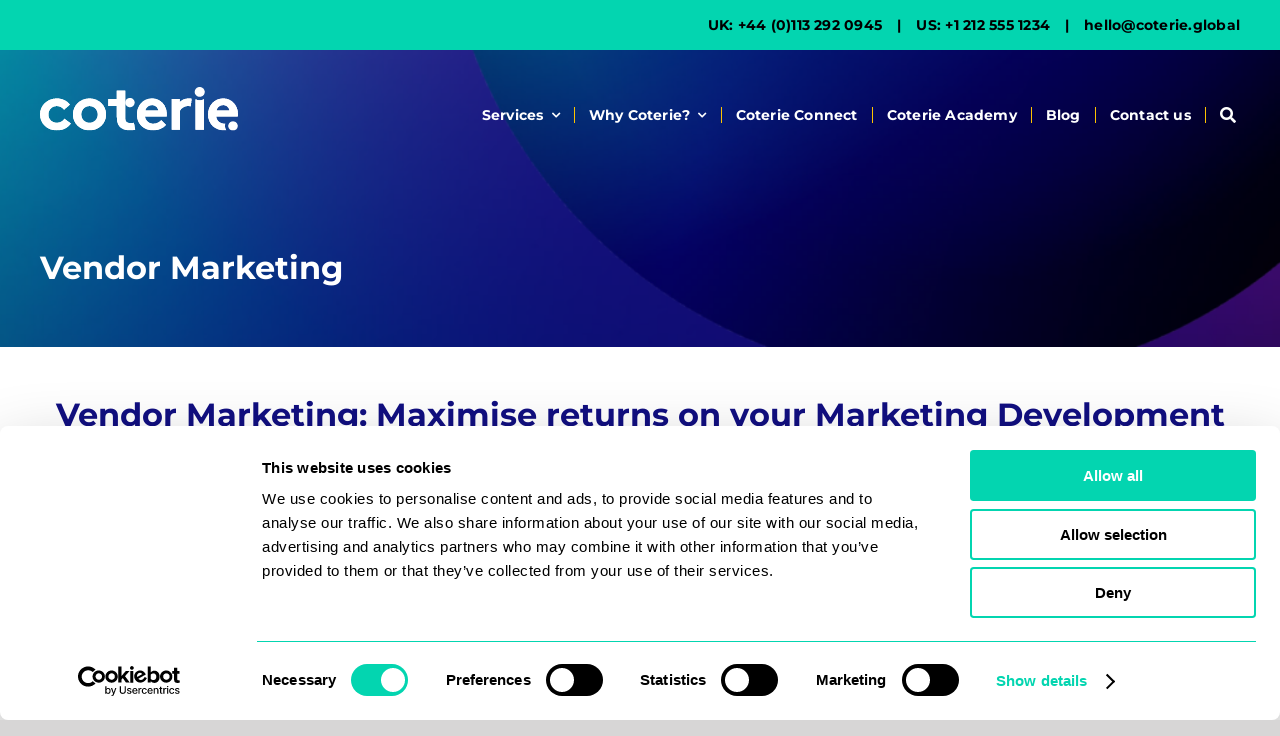

--- FILE ---
content_type: text/html; charset=utf-8
request_url: https://www.google.com/recaptcha/api2/anchor?ar=1&k=6Leg59MUAAAAAFJ6FOp5XQdYBJSqcc-Gxu7bwLTf&co=aHR0cHM6Ly9jb3RlcmllLmdsb2JhbDo0NDM.&hl=en&v=PoyoqOPhxBO7pBk68S4YbpHZ&size=invisible&anchor-ms=20000&execute-ms=30000&cb=mma4sscoamvf
body_size: 48790
content:
<!DOCTYPE HTML><html dir="ltr" lang="en"><head><meta http-equiv="Content-Type" content="text/html; charset=UTF-8">
<meta http-equiv="X-UA-Compatible" content="IE=edge">
<title>reCAPTCHA</title>
<style type="text/css">
/* cyrillic-ext */
@font-face {
  font-family: 'Roboto';
  font-style: normal;
  font-weight: 400;
  font-stretch: 100%;
  src: url(//fonts.gstatic.com/s/roboto/v48/KFO7CnqEu92Fr1ME7kSn66aGLdTylUAMa3GUBHMdazTgWw.woff2) format('woff2');
  unicode-range: U+0460-052F, U+1C80-1C8A, U+20B4, U+2DE0-2DFF, U+A640-A69F, U+FE2E-FE2F;
}
/* cyrillic */
@font-face {
  font-family: 'Roboto';
  font-style: normal;
  font-weight: 400;
  font-stretch: 100%;
  src: url(//fonts.gstatic.com/s/roboto/v48/KFO7CnqEu92Fr1ME7kSn66aGLdTylUAMa3iUBHMdazTgWw.woff2) format('woff2');
  unicode-range: U+0301, U+0400-045F, U+0490-0491, U+04B0-04B1, U+2116;
}
/* greek-ext */
@font-face {
  font-family: 'Roboto';
  font-style: normal;
  font-weight: 400;
  font-stretch: 100%;
  src: url(//fonts.gstatic.com/s/roboto/v48/KFO7CnqEu92Fr1ME7kSn66aGLdTylUAMa3CUBHMdazTgWw.woff2) format('woff2');
  unicode-range: U+1F00-1FFF;
}
/* greek */
@font-face {
  font-family: 'Roboto';
  font-style: normal;
  font-weight: 400;
  font-stretch: 100%;
  src: url(//fonts.gstatic.com/s/roboto/v48/KFO7CnqEu92Fr1ME7kSn66aGLdTylUAMa3-UBHMdazTgWw.woff2) format('woff2');
  unicode-range: U+0370-0377, U+037A-037F, U+0384-038A, U+038C, U+038E-03A1, U+03A3-03FF;
}
/* math */
@font-face {
  font-family: 'Roboto';
  font-style: normal;
  font-weight: 400;
  font-stretch: 100%;
  src: url(//fonts.gstatic.com/s/roboto/v48/KFO7CnqEu92Fr1ME7kSn66aGLdTylUAMawCUBHMdazTgWw.woff2) format('woff2');
  unicode-range: U+0302-0303, U+0305, U+0307-0308, U+0310, U+0312, U+0315, U+031A, U+0326-0327, U+032C, U+032F-0330, U+0332-0333, U+0338, U+033A, U+0346, U+034D, U+0391-03A1, U+03A3-03A9, U+03B1-03C9, U+03D1, U+03D5-03D6, U+03F0-03F1, U+03F4-03F5, U+2016-2017, U+2034-2038, U+203C, U+2040, U+2043, U+2047, U+2050, U+2057, U+205F, U+2070-2071, U+2074-208E, U+2090-209C, U+20D0-20DC, U+20E1, U+20E5-20EF, U+2100-2112, U+2114-2115, U+2117-2121, U+2123-214F, U+2190, U+2192, U+2194-21AE, U+21B0-21E5, U+21F1-21F2, U+21F4-2211, U+2213-2214, U+2216-22FF, U+2308-230B, U+2310, U+2319, U+231C-2321, U+2336-237A, U+237C, U+2395, U+239B-23B7, U+23D0, U+23DC-23E1, U+2474-2475, U+25AF, U+25B3, U+25B7, U+25BD, U+25C1, U+25CA, U+25CC, U+25FB, U+266D-266F, U+27C0-27FF, U+2900-2AFF, U+2B0E-2B11, U+2B30-2B4C, U+2BFE, U+3030, U+FF5B, U+FF5D, U+1D400-1D7FF, U+1EE00-1EEFF;
}
/* symbols */
@font-face {
  font-family: 'Roboto';
  font-style: normal;
  font-weight: 400;
  font-stretch: 100%;
  src: url(//fonts.gstatic.com/s/roboto/v48/KFO7CnqEu92Fr1ME7kSn66aGLdTylUAMaxKUBHMdazTgWw.woff2) format('woff2');
  unicode-range: U+0001-000C, U+000E-001F, U+007F-009F, U+20DD-20E0, U+20E2-20E4, U+2150-218F, U+2190, U+2192, U+2194-2199, U+21AF, U+21E6-21F0, U+21F3, U+2218-2219, U+2299, U+22C4-22C6, U+2300-243F, U+2440-244A, U+2460-24FF, U+25A0-27BF, U+2800-28FF, U+2921-2922, U+2981, U+29BF, U+29EB, U+2B00-2BFF, U+4DC0-4DFF, U+FFF9-FFFB, U+10140-1018E, U+10190-1019C, U+101A0, U+101D0-101FD, U+102E0-102FB, U+10E60-10E7E, U+1D2C0-1D2D3, U+1D2E0-1D37F, U+1F000-1F0FF, U+1F100-1F1AD, U+1F1E6-1F1FF, U+1F30D-1F30F, U+1F315, U+1F31C, U+1F31E, U+1F320-1F32C, U+1F336, U+1F378, U+1F37D, U+1F382, U+1F393-1F39F, U+1F3A7-1F3A8, U+1F3AC-1F3AF, U+1F3C2, U+1F3C4-1F3C6, U+1F3CA-1F3CE, U+1F3D4-1F3E0, U+1F3ED, U+1F3F1-1F3F3, U+1F3F5-1F3F7, U+1F408, U+1F415, U+1F41F, U+1F426, U+1F43F, U+1F441-1F442, U+1F444, U+1F446-1F449, U+1F44C-1F44E, U+1F453, U+1F46A, U+1F47D, U+1F4A3, U+1F4B0, U+1F4B3, U+1F4B9, U+1F4BB, U+1F4BF, U+1F4C8-1F4CB, U+1F4D6, U+1F4DA, U+1F4DF, U+1F4E3-1F4E6, U+1F4EA-1F4ED, U+1F4F7, U+1F4F9-1F4FB, U+1F4FD-1F4FE, U+1F503, U+1F507-1F50B, U+1F50D, U+1F512-1F513, U+1F53E-1F54A, U+1F54F-1F5FA, U+1F610, U+1F650-1F67F, U+1F687, U+1F68D, U+1F691, U+1F694, U+1F698, U+1F6AD, U+1F6B2, U+1F6B9-1F6BA, U+1F6BC, U+1F6C6-1F6CF, U+1F6D3-1F6D7, U+1F6E0-1F6EA, U+1F6F0-1F6F3, U+1F6F7-1F6FC, U+1F700-1F7FF, U+1F800-1F80B, U+1F810-1F847, U+1F850-1F859, U+1F860-1F887, U+1F890-1F8AD, U+1F8B0-1F8BB, U+1F8C0-1F8C1, U+1F900-1F90B, U+1F93B, U+1F946, U+1F984, U+1F996, U+1F9E9, U+1FA00-1FA6F, U+1FA70-1FA7C, U+1FA80-1FA89, U+1FA8F-1FAC6, U+1FACE-1FADC, U+1FADF-1FAE9, U+1FAF0-1FAF8, U+1FB00-1FBFF;
}
/* vietnamese */
@font-face {
  font-family: 'Roboto';
  font-style: normal;
  font-weight: 400;
  font-stretch: 100%;
  src: url(//fonts.gstatic.com/s/roboto/v48/KFO7CnqEu92Fr1ME7kSn66aGLdTylUAMa3OUBHMdazTgWw.woff2) format('woff2');
  unicode-range: U+0102-0103, U+0110-0111, U+0128-0129, U+0168-0169, U+01A0-01A1, U+01AF-01B0, U+0300-0301, U+0303-0304, U+0308-0309, U+0323, U+0329, U+1EA0-1EF9, U+20AB;
}
/* latin-ext */
@font-face {
  font-family: 'Roboto';
  font-style: normal;
  font-weight: 400;
  font-stretch: 100%;
  src: url(//fonts.gstatic.com/s/roboto/v48/KFO7CnqEu92Fr1ME7kSn66aGLdTylUAMa3KUBHMdazTgWw.woff2) format('woff2');
  unicode-range: U+0100-02BA, U+02BD-02C5, U+02C7-02CC, U+02CE-02D7, U+02DD-02FF, U+0304, U+0308, U+0329, U+1D00-1DBF, U+1E00-1E9F, U+1EF2-1EFF, U+2020, U+20A0-20AB, U+20AD-20C0, U+2113, U+2C60-2C7F, U+A720-A7FF;
}
/* latin */
@font-face {
  font-family: 'Roboto';
  font-style: normal;
  font-weight: 400;
  font-stretch: 100%;
  src: url(//fonts.gstatic.com/s/roboto/v48/KFO7CnqEu92Fr1ME7kSn66aGLdTylUAMa3yUBHMdazQ.woff2) format('woff2');
  unicode-range: U+0000-00FF, U+0131, U+0152-0153, U+02BB-02BC, U+02C6, U+02DA, U+02DC, U+0304, U+0308, U+0329, U+2000-206F, U+20AC, U+2122, U+2191, U+2193, U+2212, U+2215, U+FEFF, U+FFFD;
}
/* cyrillic-ext */
@font-face {
  font-family: 'Roboto';
  font-style: normal;
  font-weight: 500;
  font-stretch: 100%;
  src: url(//fonts.gstatic.com/s/roboto/v48/KFO7CnqEu92Fr1ME7kSn66aGLdTylUAMa3GUBHMdazTgWw.woff2) format('woff2');
  unicode-range: U+0460-052F, U+1C80-1C8A, U+20B4, U+2DE0-2DFF, U+A640-A69F, U+FE2E-FE2F;
}
/* cyrillic */
@font-face {
  font-family: 'Roboto';
  font-style: normal;
  font-weight: 500;
  font-stretch: 100%;
  src: url(//fonts.gstatic.com/s/roboto/v48/KFO7CnqEu92Fr1ME7kSn66aGLdTylUAMa3iUBHMdazTgWw.woff2) format('woff2');
  unicode-range: U+0301, U+0400-045F, U+0490-0491, U+04B0-04B1, U+2116;
}
/* greek-ext */
@font-face {
  font-family: 'Roboto';
  font-style: normal;
  font-weight: 500;
  font-stretch: 100%;
  src: url(//fonts.gstatic.com/s/roboto/v48/KFO7CnqEu92Fr1ME7kSn66aGLdTylUAMa3CUBHMdazTgWw.woff2) format('woff2');
  unicode-range: U+1F00-1FFF;
}
/* greek */
@font-face {
  font-family: 'Roboto';
  font-style: normal;
  font-weight: 500;
  font-stretch: 100%;
  src: url(//fonts.gstatic.com/s/roboto/v48/KFO7CnqEu92Fr1ME7kSn66aGLdTylUAMa3-UBHMdazTgWw.woff2) format('woff2');
  unicode-range: U+0370-0377, U+037A-037F, U+0384-038A, U+038C, U+038E-03A1, U+03A3-03FF;
}
/* math */
@font-face {
  font-family: 'Roboto';
  font-style: normal;
  font-weight: 500;
  font-stretch: 100%;
  src: url(//fonts.gstatic.com/s/roboto/v48/KFO7CnqEu92Fr1ME7kSn66aGLdTylUAMawCUBHMdazTgWw.woff2) format('woff2');
  unicode-range: U+0302-0303, U+0305, U+0307-0308, U+0310, U+0312, U+0315, U+031A, U+0326-0327, U+032C, U+032F-0330, U+0332-0333, U+0338, U+033A, U+0346, U+034D, U+0391-03A1, U+03A3-03A9, U+03B1-03C9, U+03D1, U+03D5-03D6, U+03F0-03F1, U+03F4-03F5, U+2016-2017, U+2034-2038, U+203C, U+2040, U+2043, U+2047, U+2050, U+2057, U+205F, U+2070-2071, U+2074-208E, U+2090-209C, U+20D0-20DC, U+20E1, U+20E5-20EF, U+2100-2112, U+2114-2115, U+2117-2121, U+2123-214F, U+2190, U+2192, U+2194-21AE, U+21B0-21E5, U+21F1-21F2, U+21F4-2211, U+2213-2214, U+2216-22FF, U+2308-230B, U+2310, U+2319, U+231C-2321, U+2336-237A, U+237C, U+2395, U+239B-23B7, U+23D0, U+23DC-23E1, U+2474-2475, U+25AF, U+25B3, U+25B7, U+25BD, U+25C1, U+25CA, U+25CC, U+25FB, U+266D-266F, U+27C0-27FF, U+2900-2AFF, U+2B0E-2B11, U+2B30-2B4C, U+2BFE, U+3030, U+FF5B, U+FF5D, U+1D400-1D7FF, U+1EE00-1EEFF;
}
/* symbols */
@font-face {
  font-family: 'Roboto';
  font-style: normal;
  font-weight: 500;
  font-stretch: 100%;
  src: url(//fonts.gstatic.com/s/roboto/v48/KFO7CnqEu92Fr1ME7kSn66aGLdTylUAMaxKUBHMdazTgWw.woff2) format('woff2');
  unicode-range: U+0001-000C, U+000E-001F, U+007F-009F, U+20DD-20E0, U+20E2-20E4, U+2150-218F, U+2190, U+2192, U+2194-2199, U+21AF, U+21E6-21F0, U+21F3, U+2218-2219, U+2299, U+22C4-22C6, U+2300-243F, U+2440-244A, U+2460-24FF, U+25A0-27BF, U+2800-28FF, U+2921-2922, U+2981, U+29BF, U+29EB, U+2B00-2BFF, U+4DC0-4DFF, U+FFF9-FFFB, U+10140-1018E, U+10190-1019C, U+101A0, U+101D0-101FD, U+102E0-102FB, U+10E60-10E7E, U+1D2C0-1D2D3, U+1D2E0-1D37F, U+1F000-1F0FF, U+1F100-1F1AD, U+1F1E6-1F1FF, U+1F30D-1F30F, U+1F315, U+1F31C, U+1F31E, U+1F320-1F32C, U+1F336, U+1F378, U+1F37D, U+1F382, U+1F393-1F39F, U+1F3A7-1F3A8, U+1F3AC-1F3AF, U+1F3C2, U+1F3C4-1F3C6, U+1F3CA-1F3CE, U+1F3D4-1F3E0, U+1F3ED, U+1F3F1-1F3F3, U+1F3F5-1F3F7, U+1F408, U+1F415, U+1F41F, U+1F426, U+1F43F, U+1F441-1F442, U+1F444, U+1F446-1F449, U+1F44C-1F44E, U+1F453, U+1F46A, U+1F47D, U+1F4A3, U+1F4B0, U+1F4B3, U+1F4B9, U+1F4BB, U+1F4BF, U+1F4C8-1F4CB, U+1F4D6, U+1F4DA, U+1F4DF, U+1F4E3-1F4E6, U+1F4EA-1F4ED, U+1F4F7, U+1F4F9-1F4FB, U+1F4FD-1F4FE, U+1F503, U+1F507-1F50B, U+1F50D, U+1F512-1F513, U+1F53E-1F54A, U+1F54F-1F5FA, U+1F610, U+1F650-1F67F, U+1F687, U+1F68D, U+1F691, U+1F694, U+1F698, U+1F6AD, U+1F6B2, U+1F6B9-1F6BA, U+1F6BC, U+1F6C6-1F6CF, U+1F6D3-1F6D7, U+1F6E0-1F6EA, U+1F6F0-1F6F3, U+1F6F7-1F6FC, U+1F700-1F7FF, U+1F800-1F80B, U+1F810-1F847, U+1F850-1F859, U+1F860-1F887, U+1F890-1F8AD, U+1F8B0-1F8BB, U+1F8C0-1F8C1, U+1F900-1F90B, U+1F93B, U+1F946, U+1F984, U+1F996, U+1F9E9, U+1FA00-1FA6F, U+1FA70-1FA7C, U+1FA80-1FA89, U+1FA8F-1FAC6, U+1FACE-1FADC, U+1FADF-1FAE9, U+1FAF0-1FAF8, U+1FB00-1FBFF;
}
/* vietnamese */
@font-face {
  font-family: 'Roboto';
  font-style: normal;
  font-weight: 500;
  font-stretch: 100%;
  src: url(//fonts.gstatic.com/s/roboto/v48/KFO7CnqEu92Fr1ME7kSn66aGLdTylUAMa3OUBHMdazTgWw.woff2) format('woff2');
  unicode-range: U+0102-0103, U+0110-0111, U+0128-0129, U+0168-0169, U+01A0-01A1, U+01AF-01B0, U+0300-0301, U+0303-0304, U+0308-0309, U+0323, U+0329, U+1EA0-1EF9, U+20AB;
}
/* latin-ext */
@font-face {
  font-family: 'Roboto';
  font-style: normal;
  font-weight: 500;
  font-stretch: 100%;
  src: url(//fonts.gstatic.com/s/roboto/v48/KFO7CnqEu92Fr1ME7kSn66aGLdTylUAMa3KUBHMdazTgWw.woff2) format('woff2');
  unicode-range: U+0100-02BA, U+02BD-02C5, U+02C7-02CC, U+02CE-02D7, U+02DD-02FF, U+0304, U+0308, U+0329, U+1D00-1DBF, U+1E00-1E9F, U+1EF2-1EFF, U+2020, U+20A0-20AB, U+20AD-20C0, U+2113, U+2C60-2C7F, U+A720-A7FF;
}
/* latin */
@font-face {
  font-family: 'Roboto';
  font-style: normal;
  font-weight: 500;
  font-stretch: 100%;
  src: url(//fonts.gstatic.com/s/roboto/v48/KFO7CnqEu92Fr1ME7kSn66aGLdTylUAMa3yUBHMdazQ.woff2) format('woff2');
  unicode-range: U+0000-00FF, U+0131, U+0152-0153, U+02BB-02BC, U+02C6, U+02DA, U+02DC, U+0304, U+0308, U+0329, U+2000-206F, U+20AC, U+2122, U+2191, U+2193, U+2212, U+2215, U+FEFF, U+FFFD;
}
/* cyrillic-ext */
@font-face {
  font-family: 'Roboto';
  font-style: normal;
  font-weight: 900;
  font-stretch: 100%;
  src: url(//fonts.gstatic.com/s/roboto/v48/KFO7CnqEu92Fr1ME7kSn66aGLdTylUAMa3GUBHMdazTgWw.woff2) format('woff2');
  unicode-range: U+0460-052F, U+1C80-1C8A, U+20B4, U+2DE0-2DFF, U+A640-A69F, U+FE2E-FE2F;
}
/* cyrillic */
@font-face {
  font-family: 'Roboto';
  font-style: normal;
  font-weight: 900;
  font-stretch: 100%;
  src: url(//fonts.gstatic.com/s/roboto/v48/KFO7CnqEu92Fr1ME7kSn66aGLdTylUAMa3iUBHMdazTgWw.woff2) format('woff2');
  unicode-range: U+0301, U+0400-045F, U+0490-0491, U+04B0-04B1, U+2116;
}
/* greek-ext */
@font-face {
  font-family: 'Roboto';
  font-style: normal;
  font-weight: 900;
  font-stretch: 100%;
  src: url(//fonts.gstatic.com/s/roboto/v48/KFO7CnqEu92Fr1ME7kSn66aGLdTylUAMa3CUBHMdazTgWw.woff2) format('woff2');
  unicode-range: U+1F00-1FFF;
}
/* greek */
@font-face {
  font-family: 'Roboto';
  font-style: normal;
  font-weight: 900;
  font-stretch: 100%;
  src: url(//fonts.gstatic.com/s/roboto/v48/KFO7CnqEu92Fr1ME7kSn66aGLdTylUAMa3-UBHMdazTgWw.woff2) format('woff2');
  unicode-range: U+0370-0377, U+037A-037F, U+0384-038A, U+038C, U+038E-03A1, U+03A3-03FF;
}
/* math */
@font-face {
  font-family: 'Roboto';
  font-style: normal;
  font-weight: 900;
  font-stretch: 100%;
  src: url(//fonts.gstatic.com/s/roboto/v48/KFO7CnqEu92Fr1ME7kSn66aGLdTylUAMawCUBHMdazTgWw.woff2) format('woff2');
  unicode-range: U+0302-0303, U+0305, U+0307-0308, U+0310, U+0312, U+0315, U+031A, U+0326-0327, U+032C, U+032F-0330, U+0332-0333, U+0338, U+033A, U+0346, U+034D, U+0391-03A1, U+03A3-03A9, U+03B1-03C9, U+03D1, U+03D5-03D6, U+03F0-03F1, U+03F4-03F5, U+2016-2017, U+2034-2038, U+203C, U+2040, U+2043, U+2047, U+2050, U+2057, U+205F, U+2070-2071, U+2074-208E, U+2090-209C, U+20D0-20DC, U+20E1, U+20E5-20EF, U+2100-2112, U+2114-2115, U+2117-2121, U+2123-214F, U+2190, U+2192, U+2194-21AE, U+21B0-21E5, U+21F1-21F2, U+21F4-2211, U+2213-2214, U+2216-22FF, U+2308-230B, U+2310, U+2319, U+231C-2321, U+2336-237A, U+237C, U+2395, U+239B-23B7, U+23D0, U+23DC-23E1, U+2474-2475, U+25AF, U+25B3, U+25B7, U+25BD, U+25C1, U+25CA, U+25CC, U+25FB, U+266D-266F, U+27C0-27FF, U+2900-2AFF, U+2B0E-2B11, U+2B30-2B4C, U+2BFE, U+3030, U+FF5B, U+FF5D, U+1D400-1D7FF, U+1EE00-1EEFF;
}
/* symbols */
@font-face {
  font-family: 'Roboto';
  font-style: normal;
  font-weight: 900;
  font-stretch: 100%;
  src: url(//fonts.gstatic.com/s/roboto/v48/KFO7CnqEu92Fr1ME7kSn66aGLdTylUAMaxKUBHMdazTgWw.woff2) format('woff2');
  unicode-range: U+0001-000C, U+000E-001F, U+007F-009F, U+20DD-20E0, U+20E2-20E4, U+2150-218F, U+2190, U+2192, U+2194-2199, U+21AF, U+21E6-21F0, U+21F3, U+2218-2219, U+2299, U+22C4-22C6, U+2300-243F, U+2440-244A, U+2460-24FF, U+25A0-27BF, U+2800-28FF, U+2921-2922, U+2981, U+29BF, U+29EB, U+2B00-2BFF, U+4DC0-4DFF, U+FFF9-FFFB, U+10140-1018E, U+10190-1019C, U+101A0, U+101D0-101FD, U+102E0-102FB, U+10E60-10E7E, U+1D2C0-1D2D3, U+1D2E0-1D37F, U+1F000-1F0FF, U+1F100-1F1AD, U+1F1E6-1F1FF, U+1F30D-1F30F, U+1F315, U+1F31C, U+1F31E, U+1F320-1F32C, U+1F336, U+1F378, U+1F37D, U+1F382, U+1F393-1F39F, U+1F3A7-1F3A8, U+1F3AC-1F3AF, U+1F3C2, U+1F3C4-1F3C6, U+1F3CA-1F3CE, U+1F3D4-1F3E0, U+1F3ED, U+1F3F1-1F3F3, U+1F3F5-1F3F7, U+1F408, U+1F415, U+1F41F, U+1F426, U+1F43F, U+1F441-1F442, U+1F444, U+1F446-1F449, U+1F44C-1F44E, U+1F453, U+1F46A, U+1F47D, U+1F4A3, U+1F4B0, U+1F4B3, U+1F4B9, U+1F4BB, U+1F4BF, U+1F4C8-1F4CB, U+1F4D6, U+1F4DA, U+1F4DF, U+1F4E3-1F4E6, U+1F4EA-1F4ED, U+1F4F7, U+1F4F9-1F4FB, U+1F4FD-1F4FE, U+1F503, U+1F507-1F50B, U+1F50D, U+1F512-1F513, U+1F53E-1F54A, U+1F54F-1F5FA, U+1F610, U+1F650-1F67F, U+1F687, U+1F68D, U+1F691, U+1F694, U+1F698, U+1F6AD, U+1F6B2, U+1F6B9-1F6BA, U+1F6BC, U+1F6C6-1F6CF, U+1F6D3-1F6D7, U+1F6E0-1F6EA, U+1F6F0-1F6F3, U+1F6F7-1F6FC, U+1F700-1F7FF, U+1F800-1F80B, U+1F810-1F847, U+1F850-1F859, U+1F860-1F887, U+1F890-1F8AD, U+1F8B0-1F8BB, U+1F8C0-1F8C1, U+1F900-1F90B, U+1F93B, U+1F946, U+1F984, U+1F996, U+1F9E9, U+1FA00-1FA6F, U+1FA70-1FA7C, U+1FA80-1FA89, U+1FA8F-1FAC6, U+1FACE-1FADC, U+1FADF-1FAE9, U+1FAF0-1FAF8, U+1FB00-1FBFF;
}
/* vietnamese */
@font-face {
  font-family: 'Roboto';
  font-style: normal;
  font-weight: 900;
  font-stretch: 100%;
  src: url(//fonts.gstatic.com/s/roboto/v48/KFO7CnqEu92Fr1ME7kSn66aGLdTylUAMa3OUBHMdazTgWw.woff2) format('woff2');
  unicode-range: U+0102-0103, U+0110-0111, U+0128-0129, U+0168-0169, U+01A0-01A1, U+01AF-01B0, U+0300-0301, U+0303-0304, U+0308-0309, U+0323, U+0329, U+1EA0-1EF9, U+20AB;
}
/* latin-ext */
@font-face {
  font-family: 'Roboto';
  font-style: normal;
  font-weight: 900;
  font-stretch: 100%;
  src: url(//fonts.gstatic.com/s/roboto/v48/KFO7CnqEu92Fr1ME7kSn66aGLdTylUAMa3KUBHMdazTgWw.woff2) format('woff2');
  unicode-range: U+0100-02BA, U+02BD-02C5, U+02C7-02CC, U+02CE-02D7, U+02DD-02FF, U+0304, U+0308, U+0329, U+1D00-1DBF, U+1E00-1E9F, U+1EF2-1EFF, U+2020, U+20A0-20AB, U+20AD-20C0, U+2113, U+2C60-2C7F, U+A720-A7FF;
}
/* latin */
@font-face {
  font-family: 'Roboto';
  font-style: normal;
  font-weight: 900;
  font-stretch: 100%;
  src: url(//fonts.gstatic.com/s/roboto/v48/KFO7CnqEu92Fr1ME7kSn66aGLdTylUAMa3yUBHMdazQ.woff2) format('woff2');
  unicode-range: U+0000-00FF, U+0131, U+0152-0153, U+02BB-02BC, U+02C6, U+02DA, U+02DC, U+0304, U+0308, U+0329, U+2000-206F, U+20AC, U+2122, U+2191, U+2193, U+2212, U+2215, U+FEFF, U+FFFD;
}

</style>
<link rel="stylesheet" type="text/css" href="https://www.gstatic.com/recaptcha/releases/PoyoqOPhxBO7pBk68S4YbpHZ/styles__ltr.css">
<script nonce="f5ClT4t3b_8AuXy-sAe8Pg" type="text/javascript">window['__recaptcha_api'] = 'https://www.google.com/recaptcha/api2/';</script>
<script type="text/javascript" src="https://www.gstatic.com/recaptcha/releases/PoyoqOPhxBO7pBk68S4YbpHZ/recaptcha__en.js" nonce="f5ClT4t3b_8AuXy-sAe8Pg">
      
    </script></head>
<body><div id="rc-anchor-alert" class="rc-anchor-alert"></div>
<input type="hidden" id="recaptcha-token" value="[base64]">
<script type="text/javascript" nonce="f5ClT4t3b_8AuXy-sAe8Pg">
      recaptcha.anchor.Main.init("[\x22ainput\x22,[\x22bgdata\x22,\x22\x22,\[base64]/[base64]/[base64]/KE4oMTI0LHYsdi5HKSxMWihsLHYpKTpOKDEyNCx2LGwpLFYpLHYpLFQpKSxGKDE3MSx2KX0scjc9ZnVuY3Rpb24obCl7cmV0dXJuIGx9LEM9ZnVuY3Rpb24obCxWLHYpe04odixsLFYpLFZbYWtdPTI3OTZ9LG49ZnVuY3Rpb24obCxWKXtWLlg9KChWLlg/[base64]/[base64]/[base64]/[base64]/[base64]/[base64]/[base64]/[base64]/[base64]/[base64]/[base64]\\u003d\x22,\[base64]\\u003d\x22,\[base64]/wqfCjsKTcCTDgsOBwr8uw5kiw43CnjckR8K3DTtXVljCkMKAKgMuwrzDtsKaNsO3w7PCsjoyKcKob8K9w6nCjH41YGjChzRPesKoKcKgw71dKSTClMOuGQlxUT5dXDJ9KMO1MUXDpS/DumU/wobDmEpYw5tSwpvCinvDnhRtFWjDkcOaWG7Dt2cdw43DuAbCmcOTasKHLQpCw5rDgkLCnl9AwrfCnMOVNsODMcOdwpbDr8ORQlFNEnjCt8OnEQ/Dq8KRK8KUS8KadwnCuFBxwqbDgC/ColrDojQTwo3Dk8KUwrfDrF5YZsOMw6wvISgfwotuw6I0D8OWw4c3woMCPm9xwqBXesKQw6jDjMODw6YOAsOKw7vDq8OkwqotMSvCs8KrQcKLcj/[base64]/ZQ/Ck0d0OGPCucKUemtyw6LCpMKQaFFgc8KFUGHDu8KIXGvDvsKNw6x1F11HHsOvB8KNHBxDL1bDp1TCgiogw4XDkMKBwqBsSw7CimxCGsKcw4TCrzzCh0LCmsKJU8KswqoRL8KTJ3xkw7J/DsOIEwNqwonDv3Q+T2ZGw7/DrWY+wowxw6MAdGImTsKvw7dzw51ibMKHw4YRCMKDHMKzEhTDsMOSQQ1Sw6nCiMOZYA89IyzDucOIw457BRUrw4oewqDDqsK/e8O0w58rw4XDs1nDl8KnwpHDt8OhVMOMdMOjw4zDu8KZVsK1V8KCwrTDjALDtnnCo3F/DSfDr8O1wqnDnj7CoMOJwoJWw4HCiUIxw7DDpAcObsKlc1zDnVrDny/[base64]/DhcOmwpNFX8Kyf8Oqw6oBwofCvlXCocKQw7bCqcOlwrtHw7LDksK5Sjdyw7fDhcKCw7AfAMOkfxErw7I5QEHDpsO3w6RDd8O1cgl/w5vCsF97WkVRLsOrwpbDlwZew70nV8KiIMOkw5fDpGnCrBjClcOXYsOdeGbCksKcwovCiHFdwpJZw6M0KcKrwoZgdjrDo2A8eBZga8KDwp3ChSlwYl41wrXCsMKQasKKwrbDlUnDoXDCgsOywqAraxsAw6UMBcKjdcKCw6bCtgZwScKEwqt/WcK3woTDiCnDh0vCm0QGe8Oaw5w0wrNbw7hzSh3Cu8OYYE8ZRMK0elgEwpgVGljCh8KGwqAcRcKQwoYAwoTCg8Kpw7ABw4vCn2/CoMOdwoUBw7TCj8KqwpxKwpQgXcOOOcKBLWV+wpXDk8OIw5bDlHjDsjA0wojDvUchOsOxXUg5woFcwpRtPU/CuGlAwrFUwpvCusOOw4TCo1I1DsKUwq/Dv8OfPcOQbsKqwrEJw6XCkcOCesKWe8KwNcOFeBzDrUpSw4LDs8Oxw6PDoBLDm8Odw5hhEFDDg3N0w4ReZ1nCgQvDqcOgf3tyTsKsEsKpwovCoGoiw7TCkBTCuAXDoMO4wo0vfXfCscKzcD5dwrI1woQcw6/[base64]/Cv8OywqU7OsKRwrNlHypUwqx5w4Vzwp/DqlxUwqLCjxQpMcKhwpLCsMK3Uk7DjsOeBcOZJMKBEBFiTmjCq8K4e8Kpwqh7w43Cvi0AwoAzw7vCoMKyYEtzQDAswqzDtSjCmW3CnETDqsOiMcKDw6rDlhTDmMK2VjLDvD5Iw6QSa8KAwp/DvcOpA8O8wqHCjsKELVDCqFzCvT/CkF7DqCoOw5AuVsOWfsKIw7I5R8KPwrvCj8Kww5Y+K2rDlMOyNGp3BcO5a8OHVg3CukXCo8O/w4svLm7CkC9gwqAnOcOGXnpawpnCgsOcL8KEwprCmSlIIcKQcE8ba8KBVBbDkMK5QlDDrMKnwoBvQsKBw6bDk8OnH1ItWxXDrHsMScKmQDrCrsOXwpXCtcOiP8KCw7xHU8K+a8Kdek0aKi/[base64]/DncOTfsKcU2vCisK3w4zDvcO+O8OXwrkqdxUJwoXDhMOZUn3CksOSw6LCocOKwpssCcKETX4LCB9yMsOKXMKvRcOsWzbCtRnDhsOyw4NHGi/[base64]/P8OSKy0WV8OcwoJ8EcOrRzXCn1oAwqdfwrXDjMOjw7zCnHvDt8K3FcKiwpnCjcKvJRvDqsOmw5vCnB/CjyYuwo/Dilwxw7dIPBTCs8OCw4DCnE7CjnfCrMKxwoBBw4Qfw6kHwoczwo3DsQoYNsOkbcOpw6zCnCQvw6RkwqAYLsO4wqzClzPCnsK4BcO9eMK/[base64]/CjT8lw78xw7cIwoXDuwRcw6orNMKJIApEVXrDkcOkYwvClcO/wrAzwqZ9w6nCicOtw7goLMOGw5gFZR3CjsKpw44ZwoEje8KRw4ACJsKhwrPDmD7DqWzCrMOkwrt+fFEMw4d/ecKURn8Pwrk8CcKLwqrCm3shGcKAXsOkVsKWScOsKHXCjVLCkMK9J8KrCHp2w4d/CwvDmMKAwr8becKBGcKBw5HDiALCpSLDhQdGKsKROsKKwovDv3DChD0xezzDrA81w7tGwq1gw6vCqHXDlMOZcQjDmMOXwrZZHsK7w7fCpGbCvcKww6UKw4xtSsKgJcO+EsK9YcOoP8O/dBbChUvCgcObw67DpCXCrRg+w545A1zDssK3w7fDvMO8M1DDgB3DscKyw43Dq0pDW8KZwrhRw5TDvyPDs8KKwro3wrYxdFTDjhM/SRzDisOjQcOlFMKWwqvDjTMpf8OvwogxwrvCmH4/XMOWwpA5wqXDscKXw5l+wr80Ew0Sw4QLFCLDqsK5wpE9w7XDpzoiwoQObSJLRHTCu3B+wp3Ds8KPNcKOLsOoCzTCu8K4w6rCsMKdw7RHwrUUFArCgRLDiD1/w5rDlUAqAzvDqlFBegAWw6bDvsK2w4sow43CmsOqM8OfB8OgAcKIOGxVwoXDhmTCoxHDuhzCsWHCv8KxCsOSXVcfL0wIFMOBw5Znw6pMW8KBwovDiXZnKRwVw7PCuTYjUD/CtQIRwonCpURZVsKHMsKrwrrDh09DwrM8w4nChMKcwoPCpgonwqp9w5RLwoDDlDFaw6w7CX4XwqkqP8Opw73Dt3dXw7x4BMOtworCoMODwrLCvXhQZVQrDCvCr8K5cznDhwNGTMOnA8Ouw5Qrw7nDssO9WRhIXsOdZMOwZcKyw4EWwp/Cp8OWYcK5csO1w4dHAxhQw7h7wr96emQ4NArDtcO9ZXbCicKawovCt0vDsMKfwpvCqRwPcUExw4PDqsKyNncCwqJ2Kg56WCnDnhcRwo7CjMOwAmAKXHEhw4LCpErCpBbCksOaw7HDjQUaw6FBwoEdN8OWwpfDl21fwq8LO0d/w4EKDcOqYDvDtwIlw58/[base64]/[base64]/Ch8OywrTDh8Kcwq9NwqJ8Zmxqw60SNMO0NMOMwqU/[base64]/CpEVyA3zDmcOoNFkvwoYmwoxJXCbDpjnDtcKTwqQAwq/[base64]/w5dPw7Z6chElXDDDsXEvHsOiIWvChcOBesKFCmYVFMORBcKaw4fDnRPDlMOrwr0Ow5NGIRhmw6zCriwER8OXwrUywqHCk8KWIUYzw4rDnBV6w7XDnT1sB1HCkXHDsMOMb1xOw4DDusOow6cOwp/[base64]/[base64]/w4IiP8OpZMOdw4fCoRXDqwoRHsOmw7NCQMOAwrvDvMKSwqM6DnMXw5PCtcKTQlN+ci/[base64]/[base64]/DlWTCkcK2w6M1wrodwoYOw7LCrC4DDMKMXWB6JMKQw71cHzUZwrfCgB/ClRFXw6HDvG/DiFLDqGtkw4drwq7DlU9tBFjDoVbCmcKJw5Fgw4BPHsOww6DDnX3Cu8O1wq5cw7HDr8Khw7bCkg7DrsKzw6M0RcO2cA/Ck8OPw69VR09dw6YNasOhwqDDviHDm8OOw6fDjTPCssKmLA/[base64]/[base64]/CiSvCisKUfMKfw4FQwobCk1ZQYh4uw43CvSvCmMKpw73CvFwMwqg5w59vRMOXwqPDrMOyCMOkwpNQwrFWw5sUA29bHivCulLDn0TDg8OgEMKzKSwJwrZLOcO3NStww73DhcKwR3DCpcKjRmJbZMK3ecO5BEfDimM2wpsyFzbDkhoVOmvCvMKGM8Ogw4PDkW9/woYgw5tMw6LDryU9w5nDqcObw40iwpvDvcKWwqwdaMOcw5/DsywZf8K3F8OmAV4Ow71dZQnDm8K4asK0w74UScKwW2PDllHCqsK5wr/[base64]/Dl3jCpMO0wrRpCMOtwpzChjzChsOuUirDnFEYDgFMVMKidcK8QmbDpihHw60dBTHDlcKVw7zCpcOZDDcvw7LDqEdsSDLCqMKgwqvCtsOnw4DDisKpw5jDh8K/wrVJdHLCu8OPaEgMKMK/w70cwr7ChMOnw4bDgRXDr8K6wqvDoMKkwps5OcKmJXLCjMKyZMKmHsOow67DpEwXwrZUwoAyd8KaCk/[base64]/ChTfDnBVgCAl9VnxpIlUUw7IRw4c0w7zCusKbcMK3w67Dk2ZvJV8tf8K9UybCvsOww7LDhcOjb1jCisO4DmvDicKFXk3DvSVPwpfCpW8mwrPDtCsdNxfDmsOadXUdSzR9wp/CtX1OFycZwp5XFsOCwqgKZsKvwq40w7oMYsOuwrfDvUI7wpjDh1fChsOiWH7DocKlXsOuRMK7wqTDucKLeGJXwoHDmE5/M8KxwpwxbwPDoRgKw7tsYz9pw6LCojZDwoPDjMKYD8Kewq7CnRnDqHkgw7zDtyJzUyNcGn/DtzJlKsOZfQfCisOhwohUQjxswrMMwrMaFFPCqcKFXHdkS2ETwqnDr8OoDATDsH3CvkswVcKMfMKuwp0WwoLCmcOCw5XCu8O7w4RyNcOuwrJRFsKpw7TDrWjDm8OUwpvCvkRJw4vCrXPCqjbCrcOMej3DtEgdw7fDnTdhw4fDnMKJwoXDvS/ChsKLw6sBwqXCmHPChcKZPhsCw5XDlmvDoMKoe8KVeMOqLgrCmG1uesK2ZMOvQj7CosOYw5VwGyHDtlQoGsK7w7PDjsOEBMO2FsOKC8Kcw5PCpXfDkhrDl8KEVsKJw5FLwpnDgk19TRPDiS3CkmhVWmlrwqDDrnzCpsK5DTXChcO4PMKbaMO/diHCscO5wpjDq8KOVWDCt2LDs0opw6LCp8OJw7LCqcKkwqh6WAzCoMK8w6liL8OTw6/DiVHDp8OowoLDqhJwScOOwpUWJ8KdwqTCuFJMEHbDnUYhw7nDgsOIw5UuWz7Cui92wr3Ck1UHKGzDk0tKV8OHwolkDcOYQm5dw7LCqcK0w5/[base64]/[base64]/fsKbwr0YHMK1woZjX8Kgw4DCkz0WLkXCtsOSf2h2w4tSwoHCgcK/[base64]/Cp8KfwqwKw5LCrMKvwqPCo0oxw64mwojCkF7DvRldOQNiG8KNw7bCiMOzWsKWdMO4WsKPMixYAx1pBMK4wpRaWSrDicKZwr/DvFkPw7bCsHlEKcKuZXHDjcKDw6nDvcOKby1bC8KAT3PCmzcVw7vDgsKUK8O+wo/Dti/CtE/DhEPDiF3Cs8Oww7nCpsK4w7wcwojDsWPDscKlGCx5w5A6wq/DmcK3wqvCucOhw5N9wpbDs8KjMG3CvmHCpllTOcOIdsKANll+AijDlG45w74qwpXDt0kpwrIxw4psKRPDr8KkwrPDmMOJb8OHEsOUUFTDr1bCq1PCi8KnEVDDgMKzKjcEwrvCvUvCrcKzwpHDrB7CjwQJw71FbsO6bgo5wqYvYBfCuMO+wrxGw7Q0IQ3DnUY/wqIbwpvDqUnDtcKmw4RKBhDDrxjCl8KJJsKiw5Aqw4wgP8ORw5vChXXDpR3CscOgZcObFnvDlh8KI8OQPFEzw4bCr8OMYB/[base64]/Jj4WwpjChGk2VQJSR8KvBMKywps6wpJOa8KsPG/CjG/DgsKmYmDDtCthJcKlwpnCiHbDuMK4w69iRj7Ch8Otwp3DqHMmw6fCq03Dn8O7w7LCvSfDmV/DrMKvw7lILMOvNsKMw6ZHZ17CjEgvT8OtwrUxwoTCk3vDjGHDosORwoDDk3rCgsKNw7nDhMKqZUNUK8KjwpbCvsOrS0DDqXjCpcKxe0fCssKjdsOZwr7Dsl/DuMOww4jCn1x5w5gjw4TCksKiwpnDr3IRVC/Dk0TDg8KOJ8KsEBRaJiQbfMO2wqtWwr3Do1Evw4cRwrgVMUZVw7YuPSvDh37DvTxYwrMRw5TCpsK+K8KTE1k/wpbClMKXOBpRw7suw65wJB/Dl8KHw7MsbcOBwpTDgBZWGMOFwpLDhxYOwoBDVsOKYCzDkXTCncOTwoVbw6HCg8O5wpbDpMKxL3bDjsKTwqYPNMOsw6XDolEQwrctMxkCwpJvw4TDhcOSaiplw5NQw6bCnsK/QMK+wo9MwpInXsKewrh5w4bDlERhewN7wrVkw5LDvMKSw7DCgFdzw7ZEw5jDvxbDk8OXwqBDVMOXEhDCsEMxKn/DjMOeDMKvw69ZTDXCmDsVWsOrw6zCu8OBw5fCi8KGw6fCjMKuMg7CnsKudsKUwoTCojRmBcO1w6rCncKBwqXCnEnCr8OJDSR6fcOICcKGSyRKUMOjOUXCr8KvDAY/w5YaWm1IwpjCm8Omw47Dr8KGbxNGw7gpwo4/w4bDuwkwwrYswpLCiMOyQsKCw7zChAXCmcKGGTM2fMKFw7PClHsESQzDg1nDnQJRwpnDtsK0SDXCpTceDMO2wqDDkR/Dv8ORw4RmwrFfdV0AJiNYwo/CmMOUwpdvDj/DuDnDnMKzw5zDv3zCq8OuMwDClMKvHsKNUMKEw7jCpw7CjMK2w4HCtTbDgsOtw4HDusO7w65Rw50FT8OfbXbCqsK1wp3Cp2LCm8Obw4fCoiQAGMOYw63Cg1LCmiPCusKMNBTDoRrCscKKHX/CuAcSX8Kaw5fDoAJtLxTCg8KBwqcPD3Nvwp/DjUXCkVpxPQZuw4/Cg1ofZlMeOTTCowdtw77DiXrCpB/[base64]/CkUJCwrTCvjFsdcObwrYabW/DscKyAkjCj8O+aMK3FsO1HMKyL03Cr8OjwprCp8KSw4PCgwxQw696w71hwpoJZcK1wrc1CmbCjsOFSEjCiCQ7ACw/YArDkcOMw6rCpcOnw7HCjGjDmzNFDy7DgkR+DsKZw6bDrMOcwqjDlcOZK8OJXw/DscKzwo0Hw6VBJMOxWsOhYcKKwrcBIgxQd8KqVcOvwqXCtkBkHy/[base64]/CrRHDqhxtI0HDjDnDkwgQwrUNwonDlGNPw7bCmMK/w7x7UwDDgWrDtcO3EVLDvMOKwoclGsO7woHDqh4/w54TwqXCvsOmw5AOw4N2LEvCkjkjw4NOwpHDlcOGWVLCqXFfFkDCpsOhwrsUw77CkCDDucOuw7/Co8KFPlATwqxaw5kCQsOifcKaw4jCuMO/wpnCjsOPw7osYVjCqFtIMkhuwrZ8AMK1wqJRwqNcw5jCo8KsKMKfWzrCmF/CmUTDvcOJT3o8w6jCq8OjU07Dk1k+wpDDq8O5w67DhAoIwrQ8XUvCucOUw4R/wrlLwqwDwoDCuzTDrsOlcAnDjlYxR23Dq8OdwqrCjsOcWQh3woHDh8Kuwo1ww55Aw6xFEGTDpWXDusOTwqDDqsKbw54Vw5rCpUTCqghNw5rCisKrWhx6wpoBwrXCtjsAK8ObacOFCsOUTsOow6bDhG7Dq8Kww7fDnVVPFcKDL8KiAGXDuxYsasKQUMK7wp/DpVY9cg/DpcKywq/[base64]/Cvk56w5kFwr3Dp1wYwpTDp8K/wp3DiWvDkVjDnBDCuFEww5/CnRcRFMKLezDDiMOMLMKaw7TCkWtNBsO/BnPDuDjCvSplw7xywr/[base64]/CqA90eTJrXHfCsRTDpAPDlzpuA8Ohw7ZuwqPDsG3CisKbwpHDs8K0fmjDv8KZwqEEw7rCjcK/wp83dsORdMO2wrvDu8Oawod8wpE9OsKqw6fCrsOEDMKXw5s2C8O6wrdqXR7DjRHDr8OFTMOHbcO2wpjCix9DcsOdU8O/wollw51Yw7NPwoA/dcOfIVzDg1E8w5sCJCZeUUnDl8KswpA3NsOKw7DCocKPw7pLSWZTcMOTwrFjw6VYfB8iRh3Cu8KaMGXDj8K6w5sDKC3Dj8K7w7DCrWPDlyXDisKGRzfDnQAUPG3DicOgwpvCpcKFfMOXM3J1w78Mw6HClcKsw4/Dsy9bWU5hDTV0w4NVwqINw5MsfMKpwo9rwpZywp/[base64]/DgjPCkWhuwpRNUFXCqcK3NMOYW8Ogw6PDocOIwq7DgSHDoGRKw7/CgMKLw7hCRcKKa0DDrcO9DEbCoD4Nw5EPwrd1DCfCkS1nw53CicKzwrwTw5V5wr7Cs2V/ZcOKwp0sw5pzwqo9VjbCoW7Djw1zw5LCh8Kqw5XChH49wpFxFjTDixvDgMK3fMOxwr/[base64]/DpMOpwo1SScOrNMK8ecKxw71Uw6FfwrEEw4Qtw7Yewps4KFBCKcK0wocSw4LCiy43OgAMw6rCgGgVw6snw7RMwrXCmcOkw6XClSJPw5EfOMKDLcO8Q8KCX8K9RWHCsQtbWC5NwqjCisOzZsKcDjDDlMKSa8OTw4BXwrXCi1nCj8O9wp/Cnh/ChsKPwrrDtHDDi3fClMO4w7TDmsK1EMOyOMKnw5xdFMKcwoEKw4XDv8KGSMOfwqTCkl1twqTDpTwlw7xfwqfCohcrwo/DjcOUw4ZSL8OyW8O/Q3bChSNMc05wHcORU8Knw6xBCx7DlDTCtV/Dt8KhwpjDoQoiwqTCqirCmAHCjsOiGsOPS8Kawo7Dl8OJSMK4w6TCmMKAF8K4w7YUw6UtJcOGFsKtRsO7wpA1WkvCnsOKw7fDpkR7DULCvsOqecOFwrdkNMKiw7jDj8K5wpnCs8KbwpbCsjDCh8KKXsKUDcKeWMO/[base64]/CjHRgHnk0XXRVwqvCqMK+P8KsJ8Oow7bCuTfCuF3CuyxAwoVFw4bDqzwDEjVEfMOiWDFuw5bDiH/Cl8Ktw4F2wpbCi8KHw6PCpsK+w5AEwq3ChFFiw4fCrMKCw4jCmMOxw4HDkwcVwpxewpHDlsOtwr/DjEPDlsO0wqtFHiIBRVDDpFdlRD/DjgTDnwxNU8KMwo3CoDHCl2V4Y8OBw5J1H8OcIQXCr8KMwohzK8Olei7CsMOdwonDqMOOwpDCu0jCnxc+dw8Pw5rDqMOjUMKzT0AZD8OLw6hYw77Ck8OfwojDiMOiwp/DhMK1IVvCp3YtwqhuwoXDmMOba0TCun5KwoQlwpnDiMOgw6jCq2UVwrHCkgslwqhdI3rDrMOww7rCl8OyUz9ZVTJuwrPCosO9NnDDljV2w6bCh0BCwqnDt8OdQGbCrwLCsFPCjy7CtcOuTcOTwrIuHMO4Y8OPw4VLT8Kcw6k5QMKaw58kSwDDm8OrWMO/woALwpddIcOnw5TCusO6w4bDn8O2UEYveG0awrcufH/CgEkgw67CnGcTVmTDqMKnGQk8P27CrMOPw7EDw6fDrETDnWzDlyTDocKBeFcPDHkcKUwwYcKLw4dlC1E7XsOjM8OmRMOOwog1QU5nVgtgwonCo8Kfc3sDNGLDpMK/[base64]/wrzDrcO6woVEfsOITsK/wqVCLhgyX8OJwrwEw7pNCy4UCzoxX8OHw4w+UwAPcljDvcOjHsOtwojDlR/Ds8K/RhjCjj/CiG9/c8OMw60jw4LCu8KVwpp3w4hpw4YIBE4PJUsOEmfDqMOkUcKfR3IrD8O8w75lQcOqwqVhVcKAJwx0wpJULcOnwojCvsO5UUxcwohlw4XCuznCkcK/[base64]/EnbDhsOmwpAEwqXDrsOnEcO/w5rCu8KFwoDCj8Otw7bCtMOPcMOyw7/[base64]/DsBnDpcO7wpJ6wphHwrTCinXCtxQHcncfCcOSw6HCsMOEwphuZW0Lw5MQBg3DhHccKXAXw5NawpcjDsKzB8KEN0TCjsK4aMO7BcKye27DolBubwsPwqJUwpweG2INHXUdw77CusO/D8Orw4TDpsOZUsKhwq7CmxASY8KuwpQ2wqpURkrDlDjCo8KGwoLCnsKBwrHDswxVw4jDu3lww6c8RHppacKwRMKJO8K3wqTCpMKtw6PChMKKAlg5w7JbAsOOwqbCoSgYacOBB8KnXcO9wo/CtcOrw7TCrGQ1UsKCEMKmR289wqfCvMOuGsKnYcK3OWUEwrPCkS81BS0xwrXCgS/DqMKywpDDtnHCpcOHGjjCpsO/SMK8wqnCr29NWMK/A8OYZcO7OsOCw7zCgn/ChcKIcFklwrpxK8O4D38/QMKwIcOVw67DvMKew63CqMOgTcK8BRMbw4jCj8KOw7pAwpjDokrCpsK0woDCj3nCixXDpngcw73CrWF0w4HCozjDmGZBw63DtzTDscOeSALCpsO1wpEufsK/BT1oJsKHwrM/[base64]/[base64]/Q8OTaULCj8KpwooJw7TCicKuwrPDs8OkES3DrsKuOQjDv3rDtEDCtMKlw50USMOXDnhxIyd2GXxuw67CsyJbwrHDuG7CtMOZwpk8wonChngseiXDjEYlDFLDiCgWwoohHC/ClcOewrHCnR59w4ZCw7zDs8KuwoPCr3/CjsOuwooewr/[base64]/wqnCtTLCpxTCvQDConRWw4h/asKWwr5IK3xpHCoOw695wqg5woHClE54QMKRXsKTAMOzw4zDmnBBOcO+wo/Cv8Kgw4bCs8KRw5bDtVFbwoYjPifClMORw453E8KWfTBqwrQJZ8O8wo/CpE47woLDsknDsMObw7EXOBXDpMKkwqEdZg7CicKXQMOHE8Okw50mwrQObTvCgsOuZMO3Y8OjE2DDsnMbw6jCqMOyPWvCh0PDnQNrw7XCoi8/PsOgOsKIw6TCmFpxwpXDhXXCtlXDvFXCqk/CswfCnMK2wr0wBMKlUkTCrQXCoMOhX8OKDHzDvXTCq3XDqh3CocOhPX11wp1zw4rDjsKow4fDqmXCgcObw6XCnsO+fAnDoS3Dr8O0fsK6bsOsR8KmYcKvw7LDnMO3w6hofm/CsCPCnsOjTcK1wqfCo8OyKnQ7G8OMwrlFVSkcwoEhKiHCgMOCO8OMw5oxS8K/w4oTw7vDqsOIw7/DucObwpHCtcKqdh/[base64]/MsKIDHsqfCIeE8O8w7UeLzHCoMKGeMKofcKdwrnCgsKMwopwDMKSDsKBJk5IMcKBY8KdFMKMw6UWN8ORwrnDu8K/VC7DjEPDjsKkF8K9wq5Cw7HDsMOaw4DCucOwJU7DqsKiLS3Dg8Kkw7zDm8KcX0rCl8KwfcKFwpEvwr7Cl8KtEivChE0lQcKJwprDvV/CuUVxU1DDlsKMbV/CtlfCi8OJLnRhNF/Cpj7Ck8OLICbDv3HCtMOASsOIw7Ysw5rDvcKMwqdOw77DjCVjwqDDoU/CqhrCosOcw7c/cQzCncOGw5nCjT/Dt8KiB8OzwrUYBMOkKnbCsMKkworDvF7Ds1lhwpNLD3UwQkolwqM0wpXCrlt4NsKVw61aV8KSw6zCpMO1wp/CtyRswqM2w4MGw6pKaDfDlyc+eMKww5bDqCnDhBdBOEvDp8OXIsOCw6PDrXnCoFFuwpsMw6XCshvDryXCs8OkE8K6wrYuJwDCvcOoE8KhQsKvQsOAfMOCCcK3wqfCp3FOw6FrLmMFwoZcwrY/JAYXFMKQcMOjw6zCg8OvKgvCkmsURGTClQ3CrATDvcKfcsKyR1/[base64]/[base64]/CsAjDvh/Cih9xw7QMw7zCpsO/woDDsMKBTMO/w7rCmcOFwo/DunpaLA/[base64]/w7IYwr4zw4x3GMKCasKOSsO3wo4Nw4gfwpHDpUdawrJuw73DrTnDnz4rDUh5w695GMKzwpLCgsOqwqjDusKyw4cpwqJXwpFrw7E6wpHCvUrDjcOJGMKoPGdDK8KvwohEd8OmKgJ8ScOkVC/[base64]/FcO7wqLDjMOiwpfCjn3DmcOXNsKVw4LDjMK2bcKoG8Kzwq9yC3AEw6zDgEPCqMKBaRXDsX7Cqz0ow5jDum5WDsKvw4/CpVnCvU1+w78Bw7DDlUvCo0fDrkPDrcKLEMO8w49TUMKkOU3DmsOfw4XDsCpVF8Omwr/Dj0rCuGJGOcK5bFnDg8KXejHCgSjDisKQNcO+wqZdRjvDsRTCii8Bw6TDtF3DsMOOwqkWNxprRyRkKgYBEMOvw4grXXfDjsOjw7nDo8Ohw4/DrlzDjMKCw5/DrMO5w5UmMWjCvUsbw4zClcO4MsOjw5zDgj/CgUE1w7YSwoREcMO8wpXCt8KhSClNGTvDnxQKwrTDsMKEw5d4Tn3ClRM6w5BdGMOpw4HCijIVw5t0BsOHwrgdwoosVCNXwpMYLBkjJRjCosOQw7QLw77CgVxGJsKqZMKjwr5XLgPCjTQsw4EoBcOFwpt7OU/DpcOxwp4QTV8TwpfCl1A7JyACwrJCYMK8c8O8G3ILbMO/en7Djl3DvAo2IyZjecO0w7rCg21gw4oMJG93woZbfBzCkhfCtMKTbF99eMKRXcOAwoNiwozCksKGQURnw6/Ck1RywqMDA8ObcQslaAl7VMKLw57Dh8ObwonCj8Kgw6tAwp56YAjDpsKRRRHClTxrw6N4VcKhwq/CiMKjw7LDqcOvw5Mgwohcw6zDlsKzAcKawrTDjVR6QGbCq8O6w6pfwoo+wq4nwpnCjhMqWSJJCGNdZMOxUsOjTcKHw53CqsKGacOFw45Fwot8w7glOB3DqTcdUTbDlC/CvcKBw5bCmmtUUMOxw7bCpcKjRsOqw63CvmROw4XCr2ovw5N/[base64]/bUzDhMKjMEEETh95wpLCmsOlTcKTw5Vdw7hWA0kmI8KAfMK9wrHDpcKHMcOWwqhQwoLCpHTDj8OTwovDglIwwqQTw4zDjMOvMnAjRMObAsKTLMOUwpVSwqwfbT/Cg3wgasO2wpgXwrLCtAnCvz3DpDjCo8OVwozCicOlZh9qK8OMw6/CsMOEw5HCuMK1BknCuGzDtcO3VcKSw5l7wp/CncO8woBDw7VAej0Pw4bCk8OLFcOHw4JGwqzDrnjCiw7CncOnw7XDgcOFXcKHwrZrwrHDqMOnwqhiwozCuSPDowrDnE0YwrfCoDDCvD5OWMKGaMOAw7RVw7vDicOoS8KcCGZyccO6w7fDt8O9w6DDlsKfw5bCg8OVO8KAQBLCjlTDqcO8wrPCpMKnw4/CscKIAcOcw4MuXEFSNELDisOHMMOSwpxQw6UIw4fDtsKQw4E4wo/Dq8K5VMOhw7Bvw6Q9NsOidTTCq1fCvVxOw6fCpMOkT3jDkHBKA1bCt8OJZ8O/wo8HwrDDmMOxeXcPcsKaZUdmFcK/CkDCoQBxw6vDsDVGwr/[base64]/DuHXChMO1w6/[base64]/Cu8OtYz3DsHZvHxgiw65vw43ChcOyfR4Gw7k2cWU/blYNPRDDvcKCwpPCrFbDpWVNMzVPwonDhVPDnTrCmMKnDVHDk8K5QxbDvcKpOgJYCTZ1WSkmDBXDpw1tw6xYwrczAcOpcsKewpfDqCdMKcKFGmTCtsO5wqDClsOpw5DDncOcw7vDjirCqsKPJ8KGwq1iw7/CpG3DvlPDh1wdw5NLT8KmGjDDjMOyw75pR8O4A1LCllIDwqLDksKdfcOrwrozHcOkwqQAZcOQw4dhLsKHO8K6eQBSw5HDugLDqsKTDMO2wrjDv8OJwoJrwp7ChizCqcO/w6rDhmXDtsK0woM2w4bCjDZpw7lYInjDuMK+woXCjDdCVcOvHcKiCiAnfB3DvMOCw7nCt8KywrELwr7DmsOaEisSwqPCkEbDnsOdwq8cKMO9wrnDvMKNdhzDpcKFFmnCvyt6wqzDjAlZwpx0w4k/w5ofw4vDnMKXAsK9w69yZT8nUsOaw4JKw58+cGZbFjLCkUnCkl9nw5jDijJ1HWI/w5ZHwojDs8OlM8Kfw5PCvsKQIMO7LcK7w4sCw7XCsUpbwp98wr9oE8OAw4XCrcOnR33CksKTwrdhY8KkwrDChMOFGsO9wrFKbyjCkkZ7w5/DlBHCjcOeYsOKKj5Pw6LChCUYwq1lUcKxO0/DtcKFw607woHCi8K2ScK5w59KLsK3IMOww7lPw7lfw6XCqcO6wqYjw5rCn8KGwqjCnsKtGsOow7EOTkhXccKnSVzCnWLCoG/DgsKwZHMKwqR4w61Xw7PCjg9Cw6vCv8KDw7ctBcOrwrvDgTAQwrAgZVLCiGUhw5xpFx0IeCvDpylKOV9rw6xIw6VQwqHCjcOkw4TDu2fDmhVuw6/CtmJTVxjCusO7dxhHw4Z7RRXCo8O3wo7DujTDvcKowpdWwqbDgsO3FMKDw4crw5bDt8OQHMK+D8Kbw6DCoBPCiMOSS8Kpw5Jyw5cdYsOvwocDwr0Jw7vDnArDlmfDiRkkTsO+VMK8BMK/w54qX1ImJsOnawvCuwJdBsKtwpV+GgARwpXDtnHDk8KxRsOqwqnDlnPDkcOgw4/ClUQpw7XCkSTDiMOEw7dvVMKUacOWw5TCik5sJcK9w7wTKsOTw6N0wqN9ent2wrDDkcKtwpcBDsOew77CrndcHsOpwrYJN8Kuw6JNAsK7w4TCvknCqcObE8OQKl3CqiUXw7fCghvDsn0Pw4J+SRZJdiNbw7VJeUBPw6/Dmih3P8OAWsKRIClqGFjDg8KlwqBrwr/DsXMfwqHDtAl0DMK3U8K9bw7Cm2PDucKXL8Kuwp/DmMO1LcKOW8K3Bjsjw6JzwrzCuTtOcMOdwpgxwozCm8KjNjfDqcOkw615N1DCiT1bwoLChlDDnMOUf8OlX8OtWcOvIDXDsm8gO8KpR8KHwp7DmldrHMOuwr8sPj3CuMOXwqrDpcOsGmFQwoLCkn3DkzEZw4oHw7tFwp/CnCoow65dwqxBw5zCusKVw5VtShd4FHEzQVTCgXvCvcOGwpc4w4NhD8KbwoxhRGNrw4NAwo/DhsOswrk1BmTDpsOtB8OVQMO/w5DCjsOcRhjCry12Z8KbXMKaw5HCrGNzcQAdQMOnWcK7WMKOwqtqw7DClsOUFX/[base64]/Dtng8w4vDol/CpRPCn8KFw4IEPwUqw59jNMKYXsKGw6/CgnHCvQjCoyrDncO2w5vDvcK7ecKpJcOMw7lywrlGFnRnPsODN8O7wpcMX35FLUoPX8KrOVVZUCrDt8KQwpsswr44Cx3DgMKaJ8OAKMKCwrnDsMKvAiBlw67DqFRzwoNPUMKecsKDw5zChF/CrsK1ccKGwqwdEzDDs8ObwrhEw7wFw6zCvsOEVcKrQHJQXsKNw4vCocOxwoYEccObw4fCt8KxAHx5acK6w5tBw6MrZcK/wokJw5cQAsOSw7k/[base64]/[base64]/wozCpMKSUcOywqjDgGUuESbCssKjw7XCu8KJGCh2Zw1rdsKqwrLCjcKtw7zCn3bDkSXDgsKCw7HDtU5ad8KSfsO2Qnp9csKmwoMSwpJITFrDmcOuRzlyCMKZwqfCgz5Gw65NIGwhfmLCmU7CqcO0w7HDh8OrGAnDosKMw6bDmcK6dgdLIWHCl8OoaUXCjjUJwp9/w5VZG1nCp8ODw6ZyJ3FrIMKXw4dJIsKbw6hRG0VVAwDDm3huccO0wq5Hwq7CnH7CusOzwrV7UcK2OyV8KXt/wpXDhMObBcKrw5/DqmReYVDDnGIYw48zw7rDkFxeDyZGwqnCkQgdWG09N8OdE8Knw5Q7w67DizXDp0Blw4/[base64]/[base64]/w6zCtcKmw5/[base64]/[base64]/DhRDDmcOOWVxQDn4dw5hkfsKQw5RsIVfDrMKVwp/DrWkiE8KOeMKYw50Gw652G8K/PVnDvgI6U8Oow4pzwr0Ycn1ZwrswXEnDqBzDt8KBwp9vC8K6MGnDmsOsw6vCnx/CqMOsw77ChsOuX8O7DhTCocKDw47DnzsXejjDj2LDo2DDpsK0WgZHQ8OOYcOMJkx7Ggs3wqlcax7DmGxXByUcAMOQXhbClMOAwoPDmAcYCcOzQiXCoznDu8K/OXFpwpB2FWTCtnsWwq/DkxLCk8KvWCXCisOyw6slWsOfNcO/bk7CoyImwqjDrzXChcKhw5LDoMKmJEdDwoJ9w6w0N8KyO8O8wq3CgHtew6HDhx1Uw7rDo2PDu1INwqMWVcOgS8Kxw78lIA/CijsTK8KHKTLCn8Kfw6Zdwotkw5gwwoLDkMK5wonChR/DvVFBHMOyZ1RqOGnDk2EMwqDCq0zCj8KeAF0Jw4I7KW9cw4XCkMOOD07Cn2UyWcOjBMKcFsKIQsK4wogywp3CgCUPHEvDhmTDmlLCtkMVdsKMw59sD8OwemgtwpLDgMK/ZAZ4ccOBe8KhwpzDsHnCkQ0hLV9uwp7CmkPDmm/[base64]/DiwXCu8KIU2PDscOxd8O6w6NESAoDaxbCv8OKSi3Dp3w2Pi1ZJlHCnzXDvcKwBcOMJsKLTCPDvSzCrRTDrU5xwocsXcO7QMO+wprCq2QEZGfCp8KWFiUFw6hpwpQfw7UnZTMtwrM/HG/Co23Cj0xOwrDClcKkwrB+w5vDgcOUZUg0fcObUMOZwrwoZcO4w4V+JUQ/wqjCqyohWsO+cMKhNcKWwo8fIcOzw7vCjx4hQjcfQ8O7KcKtw5oBGEXDmGE/NcOBw7nDkFHDuzdmwonDt1jCjcKVw4rDgwgVcFRWMsOyw7oSH8KkwrHDtsKowrvDoR4uw7BSdXpeNsOJw4vCg0swOcKQwrrCjnlIMj3CojROHsOKNsKlSh/Dj8OhbMK4w4wYwprDiyzDiwt4OQRaIyfDqMO1NkTDpcKjIcKgK38YPsKdw7NnbcKXw6obw6bCnxrDmcKyaWfCvB/DsV3DjMKew5l0QsKswqDDrcO5DMOew5TDtcO/[base64]/FQbChMOYRcOmw5vDvjvCtcKibsKGAVJsbQU9U8KDwq/Ch1zCp8OaB8Kkw4zCnUbDvMOUwoswwrwow6M0F8KOKynDosKsw6XDksOkw7YDwqsfIBjCsEQ+R8Ovw4fCoHjDjsOgVsO7T8Ktw7F9w7/DsRrDlEp6bcKpXcOrBUp9MsKMZMO0wro9MMO1emHDi8OZw6/DgMKQL0XCvVJKYcKjM0XDssOnw5Yew5BTOBUlZcK4KcKbw4HCvMODw4vCmMOnw53Co1LDqMKww5x6HhrCvGLCoMKlVMOkw73DlXgbwrbDtBQAw6nCuVbDqlZ9ZcKnw5Ebw7YNwoXCisODw5fCuVB/dTzDisOGQENqVMKiw7QnM0LCj8OdwpzDtRlHw40JeEs3wpoFw6DCicKxwrIcwqDCksO1wr5Bwq07w6YaE1LDsxNjMDxEw4w6am5wH8KQwo/DuxIraXQ9w7DDq8KBKRoaHl8iwoLDn8KNw4vCrsOZwq1Ww4XDjsOEw4pFdsKew7zDr8KawqvChUN9w5vCkcKDbsO5JsKVw5vDoMOZRMOodW8URxrDtkQnw68CwqjCnFPCohPCicOUw7zDhAnDocKCXj/CqQ4GwpMyasOHJFjCugLCpG5pPMOmBAjCmBBgw5XCkAcawoHCkA7DpgtjwoNFUgEmwoBEwod6XnDDtVxjXcO/[base64]/wp7DgMO8YMO1Y8K2OhHCoMKTQsOow5E/w45SPWkUdsKtwobCu2fDrz/Dp0bDisOdw7dywq4sw57CqXIrP19Vw5tyfzTDvT9PEwHCgznDsXNtCw9VB1DCoMKnC8OAcsO+w7LCsj/Dj8KvHsOcw4N2e8OnW1bCvMKkZVRiMsOdB0nDosKlQjzCk8K9w5TDi8O/[base64]\\u003d\\u003d\x22],null,[\x22conf\x22,null,\x226Leg59MUAAAAAFJ6FOp5XQdYBJSqcc-Gxu7bwLTf\x22,0,null,null,null,0,[21,125,63,73,95,87,41,43,42,83,102,105,109,121],[1017145,739],0,null,null,null,null,0,null,0,null,700,1,null,0,\[base64]/76lBhmnigkZhAoZnOKMAhmv8xEZ\x22,0,1,null,null,1,null,0,1,null,null,null,0],\x22https://coterie.global:443\x22,null,[3,1,1],null,null,null,1,3600,[\x22https://www.google.com/intl/en/policies/privacy/\x22,\x22https://www.google.com/intl/en/policies/terms/\x22],\x22eMv6B8+v9qxUTf+c6fWasc8e+IfHiKEh5clIBowG9Do\\u003d\x22,1,0,null,1,1768817450166,0,0,[128,47,184,247],null,[56,220,170],\x22RC-hamYic_Q2mPWxw\x22,null,null,null,null,null,\x220dAFcWeA5BVJwwycgwxnciznIZSCDuAW0l0ZCFl8JhHM430HxPg7DXHs-vK7nUT0tjQcgLbOpiaFgm8PY5ZC83s_9v0NbYhuVEDg\x22,1768900250076]");
    </script></body></html>

--- FILE ---
content_type: text/css
request_url: https://coterie.global/wp-content/themes/Avada-Child-Theme/style.css?ver=6.8.3
body_size: 3222
content:
/*
Theme Name: Avada Child
Description: Child theme for Avada theme
Author: ThemeFusion
Author URI: https://theme-fusion.com
Template: Avada
Version: 1.0.0
Text Domain:  Avada
*/


/*COLOURS	
	YELLOW: #fdc309
	BLUE: #110f81
	RED: #e41b13
	GREEN: #009759
	GREY: #3c3c3b
	DARK BLUE: #0b074a
	LIGHT GREY: #f1f2f4
*/

/* ------ HEADER ------ */

.fusion-menu > li {
border-right: 1px solid #fdc300 !important;
margin-right: 14px !important;
padding-right: 14px !important;
}

.fusion-menu > li:last-child {
	border-right: none!important;
}

.fusion-megamenu-icon {
	color: #fdc300!important;
}

.company-info-bar {
	color: #000000;
	display: flex;
	justify-content: flex-end;
	align-items: center;
	font-size: 14px;
	font-weight: 400;
}

.company-info-bar p {
	margin: 3px 0 3px 0;
}

.company-info-bar a:hover {
	color: #fdc300!important;
}

.company-info-bar span {
	padding: 0 15px 0 15px;
}

#main-menu-column .fusion-column-wrapper {
	margin-right: 0!important;
}

/* ------ FOOTER ------ */

.company-info-bar-footer {
	color: #ffffff;
	display: flex;
	justify-content: center;
	align-items: center;
	font-size: 14px;
	font-weight: 700;
}

.company-info-bar-footer span {
	padding: 0 15px 0 15px;
}

#sphere-bg {
	background-size: 600px!important;
}

#services-icon-column .fusion-column-wrapper {
	margin-left: 0!important;
	margin-right: 0!important;
}

#success-stories-grid .fusion-read-more {
	border: none!important;
}

#success-stories-grid .fusion-meta-info {
	margin-right: -15px;
    margin-left: -15px;
	margin-bottom: -5px;
}

#success-stories-grid .fusion-read-more {
	font-size: 16px;
	font-family: "Montserrat";
    font-weight: 700;
}

#success-stories-grid .fusion-read-more:after {
	content: ">>"!important;
	white-space: pre!important;
	right: auto!important;
}

#success-stories-col .fusion-post-wrapper {
	box-shadow: rgba(17, 17, 26, 0.1) 0px 8px 24px, rgba(17, 17, 26, 0.1) 0px 16px 56px, rgba(17, 17, 26, 0.1) 0px 24px 80px;
}

#success-stories-col .fusion-image-wrapper {
	max-height: 225px!important;
}

.wpcf7-text {
	margin-bottom: 40px;
}

.wpcf7-form input[type=submit]:not(.fusion-button-span-yes) {
    margin-top: 30px;
}

.google-map-embed {
	webkit-filter: grayscale(100%);
    filter: grayscale(100%);
}

.fusion-load-more-button {
	color: #000000!important;
	width: 200px!important;
    border-radius: 50px;
    background-color: #03d5b0!important;
}

.fusion-load-more-button.fusion-blog-button.fusion-clearfix{
  margin-right: auto;
  margin-left: auto;
}

@media (max-width: 1024px) {
	.company-info-bar-footer { font-size: 12px;	display: block; }
	.company-info-bar-footer span {	display: none; }
	#services-icon-column:nth-child(1) .fusion-column-wrapper { border-width: 0!important; }
	#services-icon-column:nth-child(3) .fusion-column-wrapper { border-width: 0 0 0 2px!important; }
	#services-icon-column:nth-child(4) .fusion-column-wrapper { border-width: 0!important; }
	#services-icon-column:nth-child(5) .fusion-column-wrapper { border-width: 0 0 0 2px!important; }
	#services-icon-column:nth-child(6) .fusion-column-wrapper { border-width: 0 0 0 2px!important; }
	#key-findings-column:nth-child(2) .fusion-column-wrapper { border-width: 0!important; }
	#key-findings-column:nth-child(3) .fusion-column-wrapper { border-width: 0 0 0 2px!important; }
	#key-findings-column:nth-child(4) .fusion-column-wrapper { border-width: 0 0 0 2px!important; }
	#key-findings-column:nth-child(5) .fusion-column-wrapper { border-width: 0 0 0 2px!important; }
	#key-findings-column:nth-child(6) .fusion-column-wrapper { border-width: 0 0 0 2px!important; }	
}

@media (max-width: 640px) {
	#services-icon-column:nth-child(1) .fusion-column-wrapper { border-width: 0!important; }
	#services-icon-column:nth-child(3) .fusion-column-wrapper { border-width: 0!important; }
	#services-icon-column:nth-child(5) .fusion-column-wrapper { border-width: 0!important; }
	#services-icon-column:nth-child(6) .fusion-column-wrapper { border-width: 0 0 0 2px!important; }
	#key-findings-column:nth-child(2) .fusion-column-wrapper { border-width: 0!important; }
	#key-findings-column:nth-child(3) .fusion-column-wrapper { border-width: 0 0 0 2px!important; }
	#key-findings-column:nth-child(4) .fusion-column-wrapper { border-width: 0!important; }
	#key-findings-column:nth-child(5) .fusion-column-wrapper { border-width: 0 0 0 2px!important; }
	#key-findings-column:nth-child(6) .fusion-column-wrapper { border-width: 0!important; }	
}

/* ------ */

.button-medium {
    padding: 11px 23px;
    line-height: 16px;
    font-size: 13px;
    border: 1px solid !important;
}

.fusion-read-more {
    box-shadow: none!important;
    position: relative;
    border: 1px solid black !important;
    padding: 6px !important;
    color: black;
}

.fusion-blog-layout-grid .fusion-meta-info .fusion-alignleft {
    width: 100% !important;
}

.fusion-blog-shortcode .fusion-read-more:after { content: '' !important;}

.solutions-toggles{border-left: 7px solid #fdc309; margin-top:20px;}
.solutions-toggles .fusion-toggle-heading{color:#110f81; padding: 15px 0;}
.solutions-toggle_btn{float: left; margin-right: 10px; margin-top:10px; margin-bottom:10px;}
.solutions-toggle-line{margin: 40px 0 40px 0; border-bottom: 1px solid #110f81;}

.solutions-toggles-extra{border-left: 7px solid #fdc309; background-color: #f1f2f4; padding: 0 85px 40px 85px;}

.fusion-accordian .fusion-panel.fusion-toggle-no-divider.fusion-toggle-boxed-mode { margin-bottom: 0px !important;}

.solutions-toggles.fusion-accordian .fusion-panel.fusion-toggle-no-divider.fusion-toggle-boxed-mode .panel-body {padding-left: 85px; padding-right: 85px;}

.race-wrapper{padding: 40px;} .race-enablement{background-color: #3f3f3f;}.race-reach{background-color: #232D5A;}.race-act{background-color: #77318A;}.race-convert{background-color: #009759;}.race-engage{background-color: #cb7519;}
.race-title{font-size:20px; font-weight: bold; margin-top:-15px; color:white !important;}
.race-text{margin-top:10px; color:white !important;}

.race-triangle-enablement{width: 0; height: 0; border-left: 20px solid transparent; border-right: 20px solid transparent;
 border-top: 30px solid #3f3f3f; margin-left: 40px;}
.race-triangle-reach{width: 0; height: 0; border-left: 20px solid transparent; border-right: 20px solid transparent;
 border-top: 30px solid #232D5A; margin-left: 40px;}
 .race-triangle-act{width: 0; height: 0; border-left: 20px solid transparent; border-right: 20px solid transparent;
 border-top: 30px solid #77318A; margin-left: 40px;}
 .race-triangle-convert{width: 0; height: 0; border-left: 20px solid transparent; border-right: 20px solid transparent;
 border-top: 30px solid #009759; margin-left: 40px;}
 .race-triangle-engage{width: 0; height: 0; border-left: 20px solid transparent; border-right: 20px solid transparent;
 border-top: 30px solid #cb7519; margin-left: 40px;} 
 
 
 
 
  .logo-carousel-free-area#logo-carousel-free-25282 .sp-logo-carousel-section-title {  display: none;}
 
 /*Ecosystem 2.0 popup*/
 .ecosystems-wrapper{display: flex; min-height: 360px; height: auto; width: 800px; position: relative;}
 .ecosystems-content{padding: 40px; width: 60%; position: relative; z-index: 10;}
 .ecosystems-title{font-family: 'Nunito-sans' arial, sans-serif; font-size:50px; color:#fdc309; line-height: 1.1em; margin-bottom:30px;}
 .ecosystems-text{color: white; font-size: 26px; line-height: 1.2em;}
 .ecosystems-btn{padding: 8px 20px; background-color:#fdc309; color:black; text-align: center; width: 160px; margin-top:40px; }
  .ecosystems-btn:hover{ background-color:#e41b13; color:white; text-align: center;}
 .ecosystems-image{position: absolute; top:0; right:20px; z-index: 0;}
 
 

.services-swirl-circle-wrapper{position: relative; }
/* .services-swirl-circle{position:absolute; z-index: -1; top:0px; right: -90px;} */


/*---Hide reCaptcha v3 visible seal---*/
.grecaptcha-badge {
opacity:0 !important;
}

.fusion-secondary-header{border-bottom-color: transparent !important;}
.fusion-header-separator {color:#fdc309 !important;}
.fusion-secondary-header a:hover {
    background-color: #e41b13 !important;
    color:white !important;
}

.fusion-header-v3 .fusion-header{border-bottom-color: transparent !important;}
.fusion-secondary-header {
 background-image: linear-gradient(to right, #110f81 , #0b074a) !important;
}

.fusion-secondary-menu>ul>li>a { height: 50px !important; }

.topBarBtn{background-color: #fdc309; margin-bottom: -1px !important;}
.topBarBtn a{color: black !important;}
.topBarBtn:hover{background-color: #e41b13; color: white !important;}


.looking-for-border{border-right: 1px solid white;}
.why-coterie-border{border-right: 1px solid #b2b2b2;}

.rev-scroll-btn.rev-b-span-dark span, .rev-scroll-btn.revs-dark span { background: #fdc309 !important; }

.slider_top_margin{margin-top:-55px !important;}

.home-service-boxes-row2{margin-top: -20px !important;}

.services-anchor{display: block;
    position: relative;
    top: -250px;
    visibility: hidden;}

.home-services-arrow{top: 7%;
    right: 51px;
    padding-left: 5px;
    font-size: 68px;
    font-family: 'FontAwesome';
    position: absolute;
    color: white;
 }


.above{z-index: 9999;}


#main .post h2 a { color: #3c3c3b !important;}

/*
.btn-why{ 
	display: inline-block;
    clear: both;
    margin-left: auto;
    margin-right: auto;
    text-align: center;
}

.btn-why a{ 
    background-color: #fdc309; 
    color: black; 
    padding: 13px 29px; 
    line-height: 17px; 
    font-size: 14px;
    float: left;
    font-weight: 700;
}

.btn-why a:hover{ 
    background-color: #e41b13; 
    color: white; 
}
*/

.btn-why{ 
	display: inline-block;
    clear: both;
    margin-left: auto;
    margin-right: auto;
    text-align: center;
}

.btn-why a{ 
    color: white; 
    padding: 50px 29px; 
    line-height: 17px; 
    font-size: 14px;
    float: left;
    font-weight: 700;
    border-radius: 50%;
    height:120px;
    
}

.btn-why-green{background-color: #009759; border-radius: 50%;}
.btn-why-red{background-color: #E41B13; border-radius: 50%;}
.btn-why-purple{background-color: #77318A; border-radius: 50%;}
.btn-why-blue{background-color: #232D5A; border-radius: 50%;}

.btn-why a:hover{ 
    background-color: #2d2d2d; 
    color: white; 
}


.btn-flipbox{ 
	display: inline-block;
    clear: both;
    margin-left: auto;
    margin-right: auto;
    text-align: center;
}

.btn-flipbox a{ 
	text-transform: uppercase;
    color: black; 
    padding: 13px 29px; 
    line-height: 17px; 
    font-size: 14px;
/*     width: 120px; */
    float: left;
    font-weight: 700;
    background-color: #fdc309;
}

.btn-flipbox a:hover{ 
    background-color: #e41b13; 
    color: white; 
}


.fusion-flip-boxes .fusion-flip-box .flip-box-circle {
    height: 75px !important;
    width: 75px !important;
    border: 4px solid white !important;
}

.fusion-flip-boxes .fusion-flip-box .flip-box-circle i {
    font-size: 35px !important;
}

.fusion-flip-boxes .fusion-flip-box .flip-box-heading {
    font-size: 24px !important;
}

.fusion-flip-boxes .fusion-flip-box .flip-box-heading-back {
    text-transform: capitalize !important;
    font-size: 20px !important;
    text-align: left !important;
}

.flip-box-back-inner p{text-align: left !important;}

.flip-box-back{padding: 37px 30px !important;}

.solution-box-padding{padding: 0 15px;}
.solution-box-padding ol{margin-left: -25px;}

/*--- 2 Column Form 7 Styles Start ---*/
/* #left {
    width: 60%;
    float: left;
    margin-right:6%;
}
 
#right {
    width: 30%;
    float: left;
} */

/* .subscribe-form{margin-top:-15px;}

.wpcf7-form input[type="submit"] {
    color: black !important;
} */

/* .wpcf7-form input[type="submit"]:hover, .wpcf7-submit:hover {
    background: #e41b13 !important;
    color: #ffffff !important;
} */
/*--- 2 Column Form Styles End ---*/


/*CONTACT FORM*/
/* .contact-form{margin-bottom: -20px !important;} */
/* .contact-form .wpcf7-form .wpcf7-text {margin-top:8px; padding: 28px 20px;}
.contact-form .wpcf7-form textarea {margin-top:8px; padding: 28px 20px;}
.contact-form .wpcf7-form input[type="submit"] { margin-top:8px; margin-left: auto; margin-right: auto; text-align: center; display: block; color: black; }

.register-form{margin-top:22px;}


.fusion-footer-widget-area, .fusion-footer-copyright-area {
    background-image: linear-gradient(to right, #110f81 , #0b074a) !important;
}


.person-name { font-weight: 700;}

.yellow-bullets ul{list-style: none}
.yellow-bullets li::before {content: "•"; color:#fdc309 !important; font-size:23px; display: inline-block; width: 1em; margin-left: -1em} */







/*BREAK POINTS*/

/*TABLET LANDSCAPE + SMALL DESKTOP*/
@media (min-width: 980px) and (max-width: 1199px) {

.home-services-arrow{
	top: 7%;
    right: 20px;
    padding-left: 5px;
    font-size: 48px;
 }
 
.subscribe-form{margin-top:0px;}
}/*end @media*/




@media (min-width: 980px) and (max-width: 1024px) {
.services-swirl-circle-bottom{display:none;}

}/*end @media*/


@media (min-width: 800px) and (max-width: 1024px) {
.solutions-overlay.fullwidth-box{background-image: none !important;}
.solutions-top-text{}
 .ecosystems-wrapper{display: flex; min-height: 340px; height: auto; width: 100%; position: relative;}
}/*END 800px width*/


@media (min-width: 768px) and (max-width: 979px) {
div.fusion-secondary-header{display: none !important;}	
.slider_top_margin { margin-top: -105px !important;}
.looking-for-border{border-right: 0px solid white; margin-bottom: -30px !important;}
.why-coterie-border{border-right: 0px solid white; margin-bottom: -30px !important;}
.weCanHelpBtn{margin-top: 30px;}
.home-service-boxes-row1{margin-bottom: 0px !important;}
.margin-top-mobile{margin-top:40px !important;}
.hide-ribbon-services{display: none;}
.services-swirl-circle{display: none;}	
.services-swirl-circle-bottom{margin-bottom: -60px;}
}/*END 800px width*/



@media only screen and (max-width: 800px){

div.fusion-secondary-header{display: none !important;}
.slider_top_margin { margin-top: -105px !important;}
.looking-for-border{border-right: 0px solid white; margin-bottom: -30px !important;}
.why-coterie-border{border-right: 0px solid white; margin-bottom: -30px !important;}
.weCanHelpBtn{margin-top: 30px;}
.home-service-boxes-row1{margin-bottom: 0px !important;}
.margin-top-mobile{margin-top:40px !important;}
.services-swirl-circle{display: none;}	
.services-swirl-circle-bottom{margin-bottom: -60px;}
.solutions-overlay.fullwidth-box{background-image: none !important;}
 .ecosystems-wrapper{display: flex; min-height: 340px; height: auto; width: 100%; position: relative;}
 .ecosystems-content { padding: 40px; width: 100%;}
 .ecosystems-image { opacity: 0.3;}
}/*END 800px width*/















--- FILE ---
content_type: image/svg+xml
request_url: https://coterie.global/wp-content/uploads/2022/08/logo.svg
body_size: 707
content:
<?xml version="1.0" encoding="UTF-8"?><svg id="Layer_2" xmlns="http://www.w3.org/2000/svg" xmlns:xlink="http://www.w3.org/1999/xlink" viewBox="0 0 198.23 44.45"><defs><style>.cls-1{clip-path:url(#clippath);}.cls-2{fill:#fff;}</style><clipPath id="clippath"><path class="cls-2" d="M159.9,13.58c-1.52,0-2.95-.4-4.19-1.1v31.1h8.38V12.47c-1.24,.7-2.67,1.1-4.19,1.1M0,27.98c0,9.02,7.09,16.24,16.75,16.24,5.86,0,10.5-2.13,14.18-7.02l-6.44-4.83c-1.35,2.06-4.06,4.12-7.47,4.12-5.09,0-8.63-3.61-8.63-8.51s3.61-8.57,8.44-8.57c3.03,0,5.54,1.55,7.22,3.74l5.93-5.22c-2.9-3.74-7.73-6.25-13.14-6.25C7.28,11.68,0,18.89,0,27.98m41.31,0c0-4.7,3.35-8.57,8.25-8.57s8.25,3.87,8.25,8.57-3.35,8.51-8.25,8.51-8.25-3.8-8.25-8.51m-8.38,0c0,9.02,7.15,16.24,16.62,16.24s16.62-7.22,16.62-16.24-7.15-16.3-16.62-16.3-16.62,7.28-16.62,16.3m79.28-9.54c3.41,0,5.93,2.71,6.19,5.48h-12.89c.39-2.83,3.22-5.48,6.7-5.48m-15.21,9.54c0,9.79,7.02,16.24,16.37,16.24,4.83,0,9.79-2,12.82-5.61l-4.77-4.77c-1.48,1.61-4.32,3.61-7.86,3.61-4.45,0-7.99-3.03-8.44-7.41h21.65c.13-.71,.19-1.55,.19-2.38,0-8.7-6.12-15.98-14.75-15.98-9.28,0-15.21,7.6-15.21,16.3m42.93-12.5v-3.16h-8.05v31.25h8.38V23.92c1.03-1.87,3.93-4.51,7.6-4.51,1.22,0,2.45,.13,3.03,.32l.97-7.8c-.9-.13-1.61-.26-2.84-.26-3.8,0-7.22,1.48-9.09,3.8m43.54,2.96c3.42,0,5.93,2.71,6.19,5.48h-12.89c.39-2.83,3.22-5.48,6.7-5.48m-15.21,9.54c0,9.79,7.02,16.24,16.37,16.24,.62,0,1.25-.03,1.87-.1-.84-1.27-1.34-2.79-1.34-4.43,0-.78,.12-1.54,.33-2.26-.22,.02-.44,.02-.66,.02-4.45,0-7.99-3.03-8.44-7.41h21.65c.13-.71,.19-1.55,.19-2.38,0-8.7-6.12-15.98-14.76-15.98-9.28,0-15.21,7.6-15.21,16.3M76.93,3.62V12.32h-8.7v7.09h8.7v10.95c0,4.45,.71,7.22,2.32,9.34,2.13,2.84,5.8,4.51,10.83,4.51,1.61,0,4.12-.26,5.22-.64l-1.29-7.09c-.58,.13-2.19,.32-3.42,.32-2.06,0-3.42-.58-4.25-1.55-.71-.84-1.03-2-1.03-3.93V3.62h-8.38Z"/></clipPath></defs><g id="Layer_1-2"><g><g><path class="cls-2" d="M159.9,13.58c-1.52,0-2.95-.4-4.19-1.1v31.1h8.38V12.47c-1.24,.7-2.67,1.1-4.19,1.1M0,27.98c0,9.02,7.09,16.24,16.75,16.24,5.86,0,10.5-2.13,14.18-7.02l-6.44-4.83c-1.35,2.06-4.06,4.12-7.47,4.12-5.09,0-8.63-3.61-8.63-8.51s3.61-8.57,8.44-8.57c3.03,0,5.54,1.55,7.22,3.74l5.93-5.22c-2.9-3.74-7.73-6.25-13.14-6.25C7.28,11.68,0,18.89,0,27.98m41.31,0c0-4.7,3.35-8.57,8.25-8.57s8.25,3.87,8.25,8.57-3.35,8.51-8.25,8.51-8.25-3.8-8.25-8.51m-8.38,0c0,9.02,7.15,16.24,16.62,16.24s16.62-7.22,16.62-16.24-7.15-16.3-16.62-16.3-16.62,7.28-16.62,16.3m79.28-9.54c3.41,0,5.93,2.71,6.19,5.48h-12.89c.39-2.83,3.22-5.48,6.7-5.48m-15.21,9.54c0,9.79,7.02,16.24,16.37,16.24,4.83,0,9.79-2,12.82-5.61l-4.77-4.77c-1.48,1.61-4.32,3.61-7.86,3.61-4.45,0-7.99-3.03-8.44-7.41h21.65c.13-.71,.19-1.55,.19-2.38,0-8.7-6.12-15.98-14.75-15.98-9.28,0-15.21,7.6-15.21,16.3m42.93-12.5v-3.16h-8.05v31.25h8.38V23.92c1.03-1.87,3.93-4.51,7.6-4.51,1.22,0,2.45,.13,3.03,.32l.97-7.8c-.9-.13-1.61-.26-2.84-.26-3.8,0-7.22,1.48-9.09,3.8m43.54,2.96c3.42,0,5.93,2.71,6.19,5.48h-12.89c.39-2.83,3.22-5.48,6.7-5.48m-15.21,9.54c0,9.79,7.02,16.24,16.37,16.24,.62,0,1.25-.03,1.87-.1-.84-1.27-1.34-2.79-1.34-4.43,0-.78,.12-1.54,.33-2.26-.22,.02-.44,.02-.66,.02-4.45,0-7.99-3.03-8.44-7.41h21.65c.13-.71,.19-1.55,.19-2.38,0-8.7-6.12-15.98-14.76-15.98-9.28,0-15.21,7.6-15.21,16.3M76.93,3.62V12.32h-8.7v7.09h8.7v10.95c0,4.45,.71,7.22,2.32,9.34,2.13,2.84,5.8,4.51,10.83,4.51,1.61,0,4.12-.26,5.22-.64l-1.29-7.09c-.58,.13-2.19,.32-3.42,.32-2.06,0-3.42-.58-4.25-1.55-.71-.84-1.03-2-1.03-3.93V3.62h-8.38Z"/><g class="cls-1"><rect class="cls-2" x="0" y="3.62" width="198.23" height="40.59"/></g></g><g><path class="cls-2" d="M94.77,15.87c0,2.61-2.12,4.73-4.73,4.73s-4.73-2.12-4.73-4.73,2.12-4.73,4.73-4.73,4.73,2.12,4.73,4.73"/><path class="cls-2" d="M197.97,39.72c0,2.61-2.12,4.73-4.73,4.73s-4.73-2.12-4.73-4.73,2.12-4.73,4.73-4.73,4.73,2.12,4.73,4.73"/><path class="cls-2" d="M164.93,5.02c0-2.77-2.25-5.02-5.02-5.02s-5.02,2.25-5.02,5.02,2.25,5.02,5.02,5.02,5.02-2.25,5.02-5.02"/></g></g></g></svg>

--- FILE ---
content_type: application/x-javascript
request_url: https://consentcdn.cookiebot.com/consentconfig/9ae090fa-9fa0-4894-bec5-6a5e16ccbc44/coterie.global/configuration.js
body_size: 391
content:
CookieConsent.configuration.tags.push({id:189066595,type:"script",tagID:"",innerHash:"",outerHash:"",tagHash:"1733470830867",url:"https://consent.cookiebot.com/uc.js",resolvedUrl:"https://consent.cookiebot.com/uc.js",cat:[1]});CookieConsent.configuration.tags.push({id:189066596,type:"script",tagID:"",innerHash:"",outerHash:"",tagHash:"6371383025775",url:"https://www.google.com/recaptcha/api.js?render=6Leg59MUAAAAAFJ6FOp5XQdYBJSqcc-Gxu7bwLTf&ver=3.0",resolvedUrl:"https://www.google.com/recaptcha/api.js?render=6Leg59MUAAAAAFJ6FOp5XQdYBJSqcc-Gxu7bwLTf&ver=3.0",cat:[1]});CookieConsent.configuration.tags.push({id:189066598,type:"script",tagID:"",innerHash:"",outerHash:"",tagHash:"16619475283975",url:"https://www.googletagmanager.com/gtag/js?id=G-WQMF5HVE24",resolvedUrl:"https://www.googletagmanager.com/gtag/js?id=G-WQMF5HVE24",cat:[4]});CookieConsent.configuration.tags.push({id:189066600,type:"script",tagID:"",innerHash:"",outerHash:"",tagHash:"6376897520404",url:"https://coterie.global/wp-includes/js/jquery/jquery.min.js?ver=3.7.1",resolvedUrl:"https://coterie.global/wp-includes/js/jquery/jquery.min.js?ver=3.7.1",cat:[4]});CookieConsent.configuration.tags.push({id:189066602,type:"iframe",tagID:"",innerHash:"",outerHash:"",tagHash:"15870526907299",url:"https://www.youtube.com/embed/3BU4cjvyBJo?wmode=transparent&autoplay=0",resolvedUrl:"https://www.youtube.com/embed/3BU4cjvyBJo?wmode=transparent&autoplay=0",cat:[4]});CookieConsent.configuration.tags.push({id:189066618,type:"script",tagID:"",innerHash:"",outerHash:"",tagHash:"2128832747617",url:"",resolvedUrl:"",cat:[1,2,3,4]});CookieConsent.configuration.tags.push({id:189066621,type:"iframe",tagID:"",innerHash:"",outerHash:"",tagHash:"1883572322126",url:"https://www.youtube.com/embed/CLa2G7qKo7Q?wmode=transparent&autoplay=0",resolvedUrl:"https://www.youtube.com/embed/CLa2G7qKo7Q?wmode=transparent&autoplay=0",cat:[4]});CookieConsent.configuration.tags.push({id:189066624,type:"iframe",tagID:"",innerHash:"",outerHash:"",tagHash:"7692223625488",url:"https://www.youtube.com/embed/33NlBjT1ZgA?wmode=transparent&autoplay=0",resolvedUrl:"https://www.youtube.com/embed/33NlBjT1ZgA?wmode=transparent&autoplay=0",cat:[4]});CookieConsent.configuration.tags.push({id:189066635,type:"iframe",tagID:"",innerHash:"",outerHash:"",tagHash:"13940176132162",url:"https://www.youtube.com/embed/lWiATV-tsGo?wmode=transparent&autoplay=0",resolvedUrl:"https://www.youtube.com/embed/lWiATV-tsGo?wmode=transparent&autoplay=0",cat:[4]});